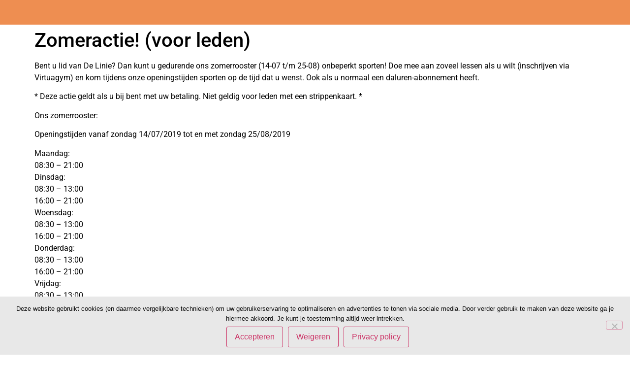

--- FILE ---
content_type: text/html; charset=UTF-8
request_url: https://fysioentrainingdelinie.nl/archieven/zomeractie-voor-leden
body_size: 10391
content:
<!doctype html>
<html lang="nl-NL">
<head>
	<meta charset="UTF-8">
	<meta name="viewport" content="width=device-width, initial-scale=1">
	<link rel="profile" href="https://gmpg.org/xfn/11">
	<meta name='robots' content='index, follow, max-image-preview:large, max-snippet:-1, max-video-preview:-1' />

	<!-- This site is optimized with the Yoast SEO plugin v26.7 - https://yoast.com/wordpress/plugins/seo/ -->
	<title>Zomeractie! (voor leden) &#187; Fysiotherapie en Trainingscentrum De Linie, Den Helder</title>
	<meta name="description" content="Bij Fysiotherapie en Trainingscentrum De Linie in Den Helder kunt u snel terecht voor vakkundig en verantwoord advies en behandelingen op het gebied van fysiotherapie, bewegen en gezondheid. De Linie is hét centrum voor gezond bewegen, stabiliteit, kracht en verantwoord sporten in regio!" />
	<link rel="canonical" href="https://www.fysioentrainingdelinie.nl/archieven/zomeractie-voor-leden" />
	<meta property="og:locale" content="nl_NL" />
	<meta property="og:type" content="article" />
	<meta property="og:title" content="Zomeractie! (voor leden) &#187; Fysiotherapie en Trainingscentrum De Linie, Den Helder" />
	<meta property="og:description" content="Bij Fysiotherapie en Trainingscentrum De Linie in Den Helder kunt u snel terecht voor vakkundig en verantwoord advies en behandelingen op het gebied van fysiotherapie, bewegen en gezondheid. De Linie is hét centrum voor gezond bewegen, stabiliteit, kracht en verantwoord sporten in regio!" />
	<meta property="og:url" content="https://www.fysioentrainingdelinie.nl/archieven/zomeractie-voor-leden" />
	<meta property="og:site_name" content="Fysiotherapie en Trainingscentrum De Linie, Den Helder" />
	<meta property="article:publisher" content="https://facebook.nl/deliniedenhelder" />
	<meta property="article:published_time" content="2019-06-25T10:04:12+00:00" />
	<meta property="article:modified_time" content="2019-07-01T14:35:46+00:00" />
	<meta property="og:image" content="https://www.fysioentrainingdelinie.nl/wp-content/uploads/2018/07/zomerroosteractie2.jpg" />
	<meta property="og:image:width" content="1000" />
	<meta property="og:image:height" content="692" />
	<meta property="og:image:type" content="image/jpeg" />
	<meta name="author" content="Fysiotherapie en Trainingscentrum De Linie" />
	<meta name="twitter:card" content="summary_large_image" />
	<meta name="twitter:label1" content="Geschreven door" />
	<meta name="twitter:data1" content="Fysiotherapie en Trainingscentrum De Linie" />
	<meta name="twitter:label2" content="Geschatte leestijd" />
	<meta name="twitter:data2" content="1 minuut" />
	<script type="application/ld+json" class="yoast-schema-graph">{"@context":"https://schema.org","@graph":[{"@type":"Article","@id":"https://www.fysioentrainingdelinie.nl/archieven/zomeractie-voor-leden#article","isPartOf":{"@id":"https://www.fysioentrainingdelinie.nl/archieven/zomeractie-voor-leden"},"author":{"name":"Fysiotherapie en Trainingscentrum De Linie","@id":"https://fysioentrainingdelinie.nl/#/schema/person/8c240441b3944cbceb87946ec1dd48a3"},"headline":"Zomeractie! (voor leden)","datePublished":"2019-06-25T10:04:12+00:00","dateModified":"2019-07-01T14:35:46+00:00","mainEntityOfPage":{"@id":"https://www.fysioentrainingdelinie.nl/archieven/zomeractie-voor-leden"},"wordCount":114,"publisher":{"@id":"https://fysioentrainingdelinie.nl/#organization"},"image":{"@id":"https://www.fysioentrainingdelinie.nl/archieven/zomeractie-voor-leden#primaryimage"},"thumbnailUrl":"https://fysioentrainingdelinie.nl/wp-content/uploads/2018/07/zomerroosteractie2.jpg","articleSection":["Nieuws"],"inLanguage":"nl-NL"},{"@type":"WebPage","@id":"https://www.fysioentrainingdelinie.nl/archieven/zomeractie-voor-leden","url":"https://www.fysioentrainingdelinie.nl/archieven/zomeractie-voor-leden","name":"Zomeractie! (voor leden) &#187; Fysiotherapie en Trainingscentrum De Linie, Den Helder","isPartOf":{"@id":"https://fysioentrainingdelinie.nl/#website"},"primaryImageOfPage":{"@id":"https://www.fysioentrainingdelinie.nl/archieven/zomeractie-voor-leden#primaryimage"},"image":{"@id":"https://www.fysioentrainingdelinie.nl/archieven/zomeractie-voor-leden#primaryimage"},"thumbnailUrl":"https://fysioentrainingdelinie.nl/wp-content/uploads/2018/07/zomerroosteractie2.jpg","datePublished":"2019-06-25T10:04:12+00:00","dateModified":"2019-07-01T14:35:46+00:00","description":"Bij Fysiotherapie en Trainingscentrum De Linie in Den Helder kunt u snel terecht voor vakkundig en verantwoord advies en behandelingen op het gebied van fysiotherapie, bewegen en gezondheid. De Linie is hét centrum voor gezond bewegen, stabiliteit, kracht en verantwoord sporten in regio!","breadcrumb":{"@id":"https://www.fysioentrainingdelinie.nl/archieven/zomeractie-voor-leden#breadcrumb"},"inLanguage":"nl-NL","potentialAction":[{"@type":"ReadAction","target":["https://www.fysioentrainingdelinie.nl/archieven/zomeractie-voor-leden"]}]},{"@type":"ImageObject","inLanguage":"nl-NL","@id":"https://www.fysioentrainingdelinie.nl/archieven/zomeractie-voor-leden#primaryimage","url":"https://fysioentrainingdelinie.nl/wp-content/uploads/2018/07/zomerroosteractie2.jpg","contentUrl":"https://fysioentrainingdelinie.nl/wp-content/uploads/2018/07/zomerroosteractie2.jpg","width":1000,"height":692},{"@type":"BreadcrumbList","@id":"https://www.fysioentrainingdelinie.nl/archieven/zomeractie-voor-leden#breadcrumb","itemListElement":[{"@type":"ListItem","position":1,"name":"Home","item":"https://fysioentrainingdelinie.nl/"},{"@type":"ListItem","position":2,"name":"Zomeractie! (voor leden)"}]},{"@type":"WebSite","@id":"https://fysioentrainingdelinie.nl/#website","url":"https://fysioentrainingdelinie.nl/","name":"Fysiotherapie en Trainingscentrum De Linie, Den Helder","description":"Verantwoord sporten","publisher":{"@id":"https://fysioentrainingdelinie.nl/#organization"},"potentialAction":[{"@type":"SearchAction","target":{"@type":"EntryPoint","urlTemplate":"https://fysioentrainingdelinie.nl/?s={search_term_string}"},"query-input":{"@type":"PropertyValueSpecification","valueRequired":true,"valueName":"search_term_string"}}],"inLanguage":"nl-NL"},{"@type":"Organization","@id":"https://fysioentrainingdelinie.nl/#organization","name":"Fysiotherapie en Trainingscentrum De Linie Den Helder","url":"https://fysioentrainingdelinie.nl/","logo":{"@type":"ImageObject","inLanguage":"nl-NL","@id":"https://fysioentrainingdelinie.nl/#/schema/logo/image/","url":"https://fysioentrainingdelinie.nl/wp-content/uploads/2018/09/delinie_bericht.jpg","contentUrl":"https://fysioentrainingdelinie.nl/wp-content/uploads/2018/09/delinie_bericht.jpg","width":770,"height":600,"caption":"Fysiotherapie en Trainingscentrum De Linie Den Helder"},"image":{"@id":"https://fysioentrainingdelinie.nl/#/schema/logo/image/"},"sameAs":["https://facebook.nl/deliniedenhelder","https://instagram.com/deliniedenhelder"]},{"@type":"Person","@id":"https://fysioentrainingdelinie.nl/#/schema/person/8c240441b3944cbceb87946ec1dd48a3","name":"Fysiotherapie en Trainingscentrum De Linie","image":{"@type":"ImageObject","inLanguage":"nl-NL","@id":"https://fysioentrainingdelinie.nl/#/schema/person/image/","url":"https://secure.gravatar.com/avatar/fffb978d5cb7484a1c0723e084787ab94b3059c02861886e11caf6d69d93710d?s=96&d=mm&r=g","contentUrl":"https://secure.gravatar.com/avatar/fffb978d5cb7484a1c0723e084787ab94b3059c02861886e11caf6d69d93710d?s=96&d=mm&r=g","caption":"Fysiotherapie en Trainingscentrum De Linie"}}]}</script>
	<!-- / Yoast SEO plugin. -->


<link rel="alternate" type="application/rss+xml" title="Fysiotherapie en Trainingscentrum De Linie, Den Helder &raquo; feed" href="https://fysioentrainingdelinie.nl/feed" />
<link rel="alternate" type="application/rss+xml" title="Fysiotherapie en Trainingscentrum De Linie, Den Helder &raquo; reacties feed" href="https://fysioentrainingdelinie.nl/comments/feed" />
<link rel="alternate" title="oEmbed (JSON)" type="application/json+oembed" href="https://fysioentrainingdelinie.nl/wp-json/oembed/1.0/embed?url=https%3A%2F%2Ffysioentrainingdelinie.nl%2Farchieven%2Fzomeractie-voor-leden" />
<link rel="alternate" title="oEmbed (XML)" type="text/xml+oembed" href="https://fysioentrainingdelinie.nl/wp-json/oembed/1.0/embed?url=https%3A%2F%2Ffysioentrainingdelinie.nl%2Farchieven%2Fzomeractie-voor-leden&#038;format=xml" />
<style id='wp-img-auto-sizes-contain-inline-css'>
img:is([sizes=auto i],[sizes^="auto," i]){contain-intrinsic-size:3000px 1500px}
/*# sourceURL=wp-img-auto-sizes-contain-inline-css */
</style>
<style id='wp-emoji-styles-inline-css'>

	img.wp-smiley, img.emoji {
		display: inline !important;
		border: none !important;
		box-shadow: none !important;
		height: 1em !important;
		width: 1em !important;
		margin: 0 0.07em !important;
		vertical-align: -0.1em !important;
		background: none !important;
		padding: 0 !important;
	}
/*# sourceURL=wp-emoji-styles-inline-css */
</style>
<link rel='stylesheet' id='wp-block-library-css' href='https://fysioentrainingdelinie.nl/wp-includes/css/dist/block-library/style.min.css?ver=6.9' media='all' />
<style id='global-styles-inline-css'>
:root{--wp--preset--aspect-ratio--square: 1;--wp--preset--aspect-ratio--4-3: 4/3;--wp--preset--aspect-ratio--3-4: 3/4;--wp--preset--aspect-ratio--3-2: 3/2;--wp--preset--aspect-ratio--2-3: 2/3;--wp--preset--aspect-ratio--16-9: 16/9;--wp--preset--aspect-ratio--9-16: 9/16;--wp--preset--color--black: #000000;--wp--preset--color--cyan-bluish-gray: #abb8c3;--wp--preset--color--white: #ffffff;--wp--preset--color--pale-pink: #f78da7;--wp--preset--color--vivid-red: #cf2e2e;--wp--preset--color--luminous-vivid-orange: #ff6900;--wp--preset--color--luminous-vivid-amber: #fcb900;--wp--preset--color--light-green-cyan: #7bdcb5;--wp--preset--color--vivid-green-cyan: #00d084;--wp--preset--color--pale-cyan-blue: #8ed1fc;--wp--preset--color--vivid-cyan-blue: #0693e3;--wp--preset--color--vivid-purple: #9b51e0;--wp--preset--gradient--vivid-cyan-blue-to-vivid-purple: linear-gradient(135deg,rgb(6,147,227) 0%,rgb(155,81,224) 100%);--wp--preset--gradient--light-green-cyan-to-vivid-green-cyan: linear-gradient(135deg,rgb(122,220,180) 0%,rgb(0,208,130) 100%);--wp--preset--gradient--luminous-vivid-amber-to-luminous-vivid-orange: linear-gradient(135deg,rgb(252,185,0) 0%,rgb(255,105,0) 100%);--wp--preset--gradient--luminous-vivid-orange-to-vivid-red: linear-gradient(135deg,rgb(255,105,0) 0%,rgb(207,46,46) 100%);--wp--preset--gradient--very-light-gray-to-cyan-bluish-gray: linear-gradient(135deg,rgb(238,238,238) 0%,rgb(169,184,195) 100%);--wp--preset--gradient--cool-to-warm-spectrum: linear-gradient(135deg,rgb(74,234,220) 0%,rgb(151,120,209) 20%,rgb(207,42,186) 40%,rgb(238,44,130) 60%,rgb(251,105,98) 80%,rgb(254,248,76) 100%);--wp--preset--gradient--blush-light-purple: linear-gradient(135deg,rgb(255,206,236) 0%,rgb(152,150,240) 100%);--wp--preset--gradient--blush-bordeaux: linear-gradient(135deg,rgb(254,205,165) 0%,rgb(254,45,45) 50%,rgb(107,0,62) 100%);--wp--preset--gradient--luminous-dusk: linear-gradient(135deg,rgb(255,203,112) 0%,rgb(199,81,192) 50%,rgb(65,88,208) 100%);--wp--preset--gradient--pale-ocean: linear-gradient(135deg,rgb(255,245,203) 0%,rgb(182,227,212) 50%,rgb(51,167,181) 100%);--wp--preset--gradient--electric-grass: linear-gradient(135deg,rgb(202,248,128) 0%,rgb(113,206,126) 100%);--wp--preset--gradient--midnight: linear-gradient(135deg,rgb(2,3,129) 0%,rgb(40,116,252) 100%);--wp--preset--font-size--small: 13px;--wp--preset--font-size--medium: 20px;--wp--preset--font-size--large: 36px;--wp--preset--font-size--x-large: 42px;--wp--preset--spacing--20: 0.44rem;--wp--preset--spacing--30: 0.67rem;--wp--preset--spacing--40: 1rem;--wp--preset--spacing--50: 1.5rem;--wp--preset--spacing--60: 2.25rem;--wp--preset--spacing--70: 3.38rem;--wp--preset--spacing--80: 5.06rem;--wp--preset--shadow--natural: 6px 6px 9px rgba(0, 0, 0, 0.2);--wp--preset--shadow--deep: 12px 12px 50px rgba(0, 0, 0, 0.4);--wp--preset--shadow--sharp: 6px 6px 0px rgba(0, 0, 0, 0.2);--wp--preset--shadow--outlined: 6px 6px 0px -3px rgb(255, 255, 255), 6px 6px rgb(0, 0, 0);--wp--preset--shadow--crisp: 6px 6px 0px rgb(0, 0, 0);}:root { --wp--style--global--content-size: 800px;--wp--style--global--wide-size: 1200px; }:where(body) { margin: 0; }.wp-site-blocks > .alignleft { float: left; margin-right: 2em; }.wp-site-blocks > .alignright { float: right; margin-left: 2em; }.wp-site-blocks > .aligncenter { justify-content: center; margin-left: auto; margin-right: auto; }:where(.wp-site-blocks) > * { margin-block-start: 24px; margin-block-end: 0; }:where(.wp-site-blocks) > :first-child { margin-block-start: 0; }:where(.wp-site-blocks) > :last-child { margin-block-end: 0; }:root { --wp--style--block-gap: 24px; }:root :where(.is-layout-flow) > :first-child{margin-block-start: 0;}:root :where(.is-layout-flow) > :last-child{margin-block-end: 0;}:root :where(.is-layout-flow) > *{margin-block-start: 24px;margin-block-end: 0;}:root :where(.is-layout-constrained) > :first-child{margin-block-start: 0;}:root :where(.is-layout-constrained) > :last-child{margin-block-end: 0;}:root :where(.is-layout-constrained) > *{margin-block-start: 24px;margin-block-end: 0;}:root :where(.is-layout-flex){gap: 24px;}:root :where(.is-layout-grid){gap: 24px;}.is-layout-flow > .alignleft{float: left;margin-inline-start: 0;margin-inline-end: 2em;}.is-layout-flow > .alignright{float: right;margin-inline-start: 2em;margin-inline-end: 0;}.is-layout-flow > .aligncenter{margin-left: auto !important;margin-right: auto !important;}.is-layout-constrained > .alignleft{float: left;margin-inline-start: 0;margin-inline-end: 2em;}.is-layout-constrained > .alignright{float: right;margin-inline-start: 2em;margin-inline-end: 0;}.is-layout-constrained > .aligncenter{margin-left: auto !important;margin-right: auto !important;}.is-layout-constrained > :where(:not(.alignleft):not(.alignright):not(.alignfull)){max-width: var(--wp--style--global--content-size);margin-left: auto !important;margin-right: auto !important;}.is-layout-constrained > .alignwide{max-width: var(--wp--style--global--wide-size);}body .is-layout-flex{display: flex;}.is-layout-flex{flex-wrap: wrap;align-items: center;}.is-layout-flex > :is(*, div){margin: 0;}body .is-layout-grid{display: grid;}.is-layout-grid > :is(*, div){margin: 0;}body{padding-top: 0px;padding-right: 0px;padding-bottom: 0px;padding-left: 0px;}a:where(:not(.wp-element-button)){text-decoration: underline;}:root :where(.wp-element-button, .wp-block-button__link){background-color: #32373c;border-width: 0;color: #fff;font-family: inherit;font-size: inherit;font-style: inherit;font-weight: inherit;letter-spacing: inherit;line-height: inherit;padding-top: calc(0.667em + 2px);padding-right: calc(1.333em + 2px);padding-bottom: calc(0.667em + 2px);padding-left: calc(1.333em + 2px);text-decoration: none;text-transform: inherit;}.has-black-color{color: var(--wp--preset--color--black) !important;}.has-cyan-bluish-gray-color{color: var(--wp--preset--color--cyan-bluish-gray) !important;}.has-white-color{color: var(--wp--preset--color--white) !important;}.has-pale-pink-color{color: var(--wp--preset--color--pale-pink) !important;}.has-vivid-red-color{color: var(--wp--preset--color--vivid-red) !important;}.has-luminous-vivid-orange-color{color: var(--wp--preset--color--luminous-vivid-orange) !important;}.has-luminous-vivid-amber-color{color: var(--wp--preset--color--luminous-vivid-amber) !important;}.has-light-green-cyan-color{color: var(--wp--preset--color--light-green-cyan) !important;}.has-vivid-green-cyan-color{color: var(--wp--preset--color--vivid-green-cyan) !important;}.has-pale-cyan-blue-color{color: var(--wp--preset--color--pale-cyan-blue) !important;}.has-vivid-cyan-blue-color{color: var(--wp--preset--color--vivid-cyan-blue) !important;}.has-vivid-purple-color{color: var(--wp--preset--color--vivid-purple) !important;}.has-black-background-color{background-color: var(--wp--preset--color--black) !important;}.has-cyan-bluish-gray-background-color{background-color: var(--wp--preset--color--cyan-bluish-gray) !important;}.has-white-background-color{background-color: var(--wp--preset--color--white) !important;}.has-pale-pink-background-color{background-color: var(--wp--preset--color--pale-pink) !important;}.has-vivid-red-background-color{background-color: var(--wp--preset--color--vivid-red) !important;}.has-luminous-vivid-orange-background-color{background-color: var(--wp--preset--color--luminous-vivid-orange) !important;}.has-luminous-vivid-amber-background-color{background-color: var(--wp--preset--color--luminous-vivid-amber) !important;}.has-light-green-cyan-background-color{background-color: var(--wp--preset--color--light-green-cyan) !important;}.has-vivid-green-cyan-background-color{background-color: var(--wp--preset--color--vivid-green-cyan) !important;}.has-pale-cyan-blue-background-color{background-color: var(--wp--preset--color--pale-cyan-blue) !important;}.has-vivid-cyan-blue-background-color{background-color: var(--wp--preset--color--vivid-cyan-blue) !important;}.has-vivid-purple-background-color{background-color: var(--wp--preset--color--vivid-purple) !important;}.has-black-border-color{border-color: var(--wp--preset--color--black) !important;}.has-cyan-bluish-gray-border-color{border-color: var(--wp--preset--color--cyan-bluish-gray) !important;}.has-white-border-color{border-color: var(--wp--preset--color--white) !important;}.has-pale-pink-border-color{border-color: var(--wp--preset--color--pale-pink) !important;}.has-vivid-red-border-color{border-color: var(--wp--preset--color--vivid-red) !important;}.has-luminous-vivid-orange-border-color{border-color: var(--wp--preset--color--luminous-vivid-orange) !important;}.has-luminous-vivid-amber-border-color{border-color: var(--wp--preset--color--luminous-vivid-amber) !important;}.has-light-green-cyan-border-color{border-color: var(--wp--preset--color--light-green-cyan) !important;}.has-vivid-green-cyan-border-color{border-color: var(--wp--preset--color--vivid-green-cyan) !important;}.has-pale-cyan-blue-border-color{border-color: var(--wp--preset--color--pale-cyan-blue) !important;}.has-vivid-cyan-blue-border-color{border-color: var(--wp--preset--color--vivid-cyan-blue) !important;}.has-vivid-purple-border-color{border-color: var(--wp--preset--color--vivid-purple) !important;}.has-vivid-cyan-blue-to-vivid-purple-gradient-background{background: var(--wp--preset--gradient--vivid-cyan-blue-to-vivid-purple) !important;}.has-light-green-cyan-to-vivid-green-cyan-gradient-background{background: var(--wp--preset--gradient--light-green-cyan-to-vivid-green-cyan) !important;}.has-luminous-vivid-amber-to-luminous-vivid-orange-gradient-background{background: var(--wp--preset--gradient--luminous-vivid-amber-to-luminous-vivid-orange) !important;}.has-luminous-vivid-orange-to-vivid-red-gradient-background{background: var(--wp--preset--gradient--luminous-vivid-orange-to-vivid-red) !important;}.has-very-light-gray-to-cyan-bluish-gray-gradient-background{background: var(--wp--preset--gradient--very-light-gray-to-cyan-bluish-gray) !important;}.has-cool-to-warm-spectrum-gradient-background{background: var(--wp--preset--gradient--cool-to-warm-spectrum) !important;}.has-blush-light-purple-gradient-background{background: var(--wp--preset--gradient--blush-light-purple) !important;}.has-blush-bordeaux-gradient-background{background: var(--wp--preset--gradient--blush-bordeaux) !important;}.has-luminous-dusk-gradient-background{background: var(--wp--preset--gradient--luminous-dusk) !important;}.has-pale-ocean-gradient-background{background: var(--wp--preset--gradient--pale-ocean) !important;}.has-electric-grass-gradient-background{background: var(--wp--preset--gradient--electric-grass) !important;}.has-midnight-gradient-background{background: var(--wp--preset--gradient--midnight) !important;}.has-small-font-size{font-size: var(--wp--preset--font-size--small) !important;}.has-medium-font-size{font-size: var(--wp--preset--font-size--medium) !important;}.has-large-font-size{font-size: var(--wp--preset--font-size--large) !important;}.has-x-large-font-size{font-size: var(--wp--preset--font-size--x-large) !important;}
:root :where(.wp-block-pullquote){font-size: 1.5em;line-height: 1.6;}
/*# sourceURL=global-styles-inline-css */
</style>
<link rel='stylesheet' id='cookie-notice-front-css' href='https://fysioentrainingdelinie.nl/wp-content/plugins/cookie-notice/css/front.min.css?ver=2.5.11' media='all' />
<link rel='stylesheet' id='hello-elementor-css' href='https://fysioentrainingdelinie.nl/wp-content/themes/hello-elementor/assets/css/reset.css?ver=3.4.5' media='all' />
<link rel='stylesheet' id='hello-elementor-theme-style-css' href='https://fysioentrainingdelinie.nl/wp-content/themes/hello-elementor/assets/css/theme.css?ver=3.4.5' media='all' />
<link rel='stylesheet' id='hello-elementor-header-footer-css' href='https://fysioentrainingdelinie.nl/wp-content/themes/hello-elementor/assets/css/header-footer.css?ver=3.4.5' media='all' />
<link rel='stylesheet' id='elementor-frontend-css' href='https://fysioentrainingdelinie.nl/wp-content/plugins/elementor/assets/css/frontend.min.css?ver=3.34.1' media='all' />
<link rel='stylesheet' id='widget-spacer-css' href='https://fysioentrainingdelinie.nl/wp-content/plugins/elementor/assets/css/widget-spacer.min.css?ver=3.34.1' media='all' />
<link rel='stylesheet' id='e-sticky-css' href='https://fysioentrainingdelinie.nl/wp-content/plugins/elementor-pro/assets/css/modules/sticky.min.css?ver=3.34.0' media='all' />
<link rel='stylesheet' id='widget-heading-css' href='https://fysioentrainingdelinie.nl/wp-content/plugins/elementor/assets/css/widget-heading.min.css?ver=3.34.1' media='all' />
<link rel='stylesheet' id='elementor-icons-css' href='https://fysioentrainingdelinie.nl/wp-content/plugins/elementor/assets/lib/eicons/css/elementor-icons.min.css?ver=5.45.0' media='all' />
<link rel='stylesheet' id='elementor-post-2284-css' href='https://fysioentrainingdelinie.nl/wp-content/uploads/elementor/css/post-2284.css?ver=1768700121' media='all' />
<link rel='stylesheet' id='font-awesome-5-all-css' href='https://fysioentrainingdelinie.nl/wp-content/plugins/elementor/assets/lib/font-awesome/css/all.min.css?ver=3.34.1' media='all' />
<link rel='stylesheet' id='font-awesome-4-shim-css' href='https://fysioentrainingdelinie.nl/wp-content/plugins/elementor/assets/lib/font-awesome/css/v4-shims.min.css?ver=3.34.1' media='all' />
<link rel='stylesheet' id='elementor-post-45674-css' href='https://fysioentrainingdelinie.nl/wp-content/uploads/elementor/css/post-45674.css?ver=1768700121' media='all' />
<link rel='stylesheet' id='elementor-post-45690-css' href='https://fysioentrainingdelinie.nl/wp-content/uploads/elementor/css/post-45690.css?ver=1768700121' media='all' />
<link rel='stylesheet' id='elementor-gf-local-roboto-css' href='https://fysioentrainingdelinie.nl/wp-content/uploads/elementor/google-fonts/css/roboto.css?ver=1742224417' media='all' />
<link rel='stylesheet' id='elementor-gf-local-robotoslab-css' href='https://fysioentrainingdelinie.nl/wp-content/uploads/elementor/google-fonts/css/robotoslab.css?ver=1742224419' media='all' />
<link rel='stylesheet' id='elementor-icons-shared-0-css' href='https://fysioentrainingdelinie.nl/wp-content/plugins/elementor/assets/lib/font-awesome/css/fontawesome.min.css?ver=5.15.3' media='all' />
<link rel='stylesheet' id='elementor-icons-fa-solid-css' href='https://fysioentrainingdelinie.nl/wp-content/plugins/elementor/assets/lib/font-awesome/css/solid.min.css?ver=5.15.3' media='all' />
<script id="cookie-notice-front-js-before">
var cnArgs = {"ajaxUrl":"https:\/\/fysioentrainingdelinie.nl\/wp-admin\/admin-ajax.php","nonce":"1d1356a57f","hideEffect":"fade","position":"bottom","onScroll":false,"onScrollOffset":100,"onClick":false,"cookieName":"cookie_notice_accepted","cookieTime":2592000,"cookieTimeRejected":2592000,"globalCookie":false,"redirection":false,"cache":false,"revokeCookies":false,"revokeCookiesOpt":"automatic"};

//# sourceURL=cookie-notice-front-js-before
</script>
<script src="https://fysioentrainingdelinie.nl/wp-content/plugins/cookie-notice/js/front.min.js?ver=2.5.11" id="cookie-notice-front-js"></script>
<script src="https://fysioentrainingdelinie.nl/wp-includes/js/jquery/jquery.min.js?ver=3.7.1" id="jquery-core-js"></script>
<script src="https://fysioentrainingdelinie.nl/wp-includes/js/jquery/jquery-migrate.min.js?ver=3.4.1" id="jquery-migrate-js"></script>
<script src="https://fysioentrainingdelinie.nl/wp-content/plugins/elementor/assets/lib/font-awesome/js/v4-shims.min.js?ver=3.34.1" id="font-awesome-4-shim-js"></script>
<link rel="https://api.w.org/" href="https://fysioentrainingdelinie.nl/wp-json/" /><link rel="alternate" title="JSON" type="application/json" href="https://fysioentrainingdelinie.nl/wp-json/wp/v2/posts/1342" /><link rel="EditURI" type="application/rsd+xml" title="RSD" href="https://fysioentrainingdelinie.nl/xmlrpc.php?rsd" />
<meta name="generator" content="WordPress 6.9" />
<link rel='shortlink' href='https://fysioentrainingdelinie.nl/?p=1342' />
<meta name="ti-site-data" content="eyJyIjoiMTowITc6MCEzMDowIiwibyI6Imh0dHBzOlwvXC9meXNpb2VudHJhaW5pbmdkZWxpbmllLm5sXC93cC1hZG1pblwvYWRtaW4tYWpheC5waHA/YWN0aW9uPXRpX29ubGluZV91c2Vyc19nb29nbGUmYW1wO3A9JTJGYXJjaGlldmVuJTJGem9tZXJhY3RpZS12b29yLWxlZGVuJmFtcDtfd3Bub25jZT05OTMyNjI0NjEzIn0=" /><meta name="generator" content="Elementor 3.34.1; features: additional_custom_breakpoints; settings: css_print_method-external, google_font-enabled, font_display-auto">
<!-- Global site tag (gtag.js) - Google Analytics -->
<script async src="https://www.googletagmanager.com/gtag/js?id=UA-124658159-1"></script>
<script>
  window.dataLayer = window.dataLayer || [];
  function gtag(){dataLayer.push(arguments);}
  gtag('js', new Date());

  gtag('config', 'UA-124658159-1');
</script>
			<style>
				.e-con.e-parent:nth-of-type(n+4):not(.e-lazyloaded):not(.e-no-lazyload),
				.e-con.e-parent:nth-of-type(n+4):not(.e-lazyloaded):not(.e-no-lazyload) * {
					background-image: none !important;
				}
				@media screen and (max-height: 1024px) {
					.e-con.e-parent:nth-of-type(n+3):not(.e-lazyloaded):not(.e-no-lazyload),
					.e-con.e-parent:nth-of-type(n+3):not(.e-lazyloaded):not(.e-no-lazyload) * {
						background-image: none !important;
					}
				}
				@media screen and (max-height: 640px) {
					.e-con.e-parent:nth-of-type(n+2):not(.e-lazyloaded):not(.e-no-lazyload),
					.e-con.e-parent:nth-of-type(n+2):not(.e-lazyloaded):not(.e-no-lazyload) * {
						background-image: none !important;
					}
				}
			</style>
			<link rel="icon" href="https://fysioentrainingdelinie.nl/wp-content/uploads/2017/11/cropped-logo-32x32.png" sizes="32x32" />
<link rel="icon" href="https://fysioentrainingdelinie.nl/wp-content/uploads/2017/11/cropped-logo-192x192.png" sizes="192x192" />
<link rel="apple-touch-icon" href="https://fysioentrainingdelinie.nl/wp-content/uploads/2017/11/cropped-logo-180x180.png" />
<meta name="msapplication-TileImage" content="https://fysioentrainingdelinie.nl/wp-content/uploads/2017/11/cropped-logo-270x270.png" />
</head>
<body class="wp-singular post-template-default single single-post postid-1342 single-format-standard wp-embed-responsive wp-theme-hello-elementor cookies-not-set hello-elementor-default elementor-default elementor-kit-2284">


<a class="skip-link screen-reader-text" href="#content">Ga naar de inhoud</a>

		<header data-elementor-type="header" data-elementor-id="45674" class="elementor elementor-45674 elementor-location-header" data-elementor-post-type="elementor_library">
					<section class="elementor-section elementor-top-section elementor-element elementor-element-456cd0e elementor-section-full_width elementor-section-height-default elementor-section-height-default" data-id="456cd0e" data-element_type="section" data-settings="{&quot;background_background&quot;:&quot;classic&quot;,&quot;sticky&quot;:&quot;top&quot;,&quot;sticky_on&quot;:[&quot;desktop&quot;,&quot;tablet&quot;,&quot;mobile&quot;],&quot;sticky_offset&quot;:0,&quot;sticky_effects_offset&quot;:0,&quot;sticky_anchor_link_offset&quot;:0}">
						<div class="elementor-container elementor-column-gap-default">
					<div class="elementor-column elementor-col-50 elementor-top-column elementor-element elementor-element-6ab1247" data-id="6ab1247" data-element_type="column">
			<div class="elementor-widget-wrap">
							</div>
		</div>
				<div class="elementor-column elementor-col-50 elementor-top-column elementor-element elementor-element-f55c6a5" data-id="f55c6a5" data-element_type="column">
			<div class="elementor-widget-wrap elementor-element-populated">
						<div class="elementor-element elementor-element-30855fb elementor-widget elementor-widget-spacer" data-id="30855fb" data-element_type="widget" data-widget_type="spacer.default">
				<div class="elementor-widget-container">
							<div class="elementor-spacer">
			<div class="elementor-spacer-inner"></div>
		</div>
						</div>
				</div>
					</div>
		</div>
					</div>
		</section>
				</header>
		
<main id="content" class="site-main post-1342 post type-post status-publish format-standard has-post-thumbnail hentry category-nieuws">

			<div class="page-header">
			<h1 class="entry-title">Zomeractie! (voor leden)</h1>		</div>
	
	<div class="page-content">
		
<p>Bent u lid van De Linie? Dan kunt u gedurende ons zomerrooster (14-07 t/m 25-08) onbeperkt sporten! Doe mee aan zoveel lessen als u wilt (inschrijven via Virtuagym) en kom tijdens onze openingstijden sporten op de tijd dat u wenst. Ook als u normaal een daluren-abonnement heeft. </p>



<p>* Deze actie geldt als u bij bent met uw betaling. Niet geldig voor leden met een strippenkaart. *</p>



<p>Ons zomerrooster:</p>



<p>Openingstijden vanaf zondag 14/07/2019 tot en met zondag 25/08/2019</p>



<p>Maandag:<br>08:30 – 21:00<br>Dinsdag:&nbsp;<br>08:30 – 13:00&nbsp;<br>16:00 – 21:00<br>Woensdag:<br>08:30 – 13:00<br>16:00 – 21:00<br>Donderdag:&nbsp;<br>08:30 – 13:00<br>16:00 – 21:00<br>Vrijdag:&nbsp;<br>08:30 – 13:00<br>16:00 – 21:00<br>Zaterdag:&nbsp;<br>09:30 – 12:00<br>Zondag: Gesloten</p>



<p>Kortom: op dinsdag, woensdag, donderdag en vrijdag zijn wij tussen de middag (13:00-16:00) gesloten. Ook zijn wij gedurende deze periode gesloten op de zondag.</p>

		
			</div>

	
</main>

			<footer data-elementor-type="footer" data-elementor-id="45690" class="elementor elementor-45690 elementor-location-footer" data-elementor-post-type="elementor_library">
					<section class="elementor-section elementor-top-section elementor-element elementor-element-429934b elementor-section-boxed elementor-section-height-default elementor-section-height-default" data-id="429934b" data-element_type="section" data-settings="{&quot;background_background&quot;:&quot;classic&quot;}">
						<div class="elementor-container elementor-column-gap-default">
					<div class="elementor-column elementor-col-50 elementor-top-column elementor-element elementor-element-d253f64" data-id="d253f64" data-element_type="column">
			<div class="elementor-widget-wrap elementor-element-populated">
						<div class="elementor-element elementor-element-fd5577f elementor-widget elementor-widget-heading" data-id="fd5577f" data-element_type="widget" data-widget_type="heading.default">
				<div class="elementor-widget-container">
					<h2 class="elementor-heading-title elementor-size-default">Contact</h2>				</div>
				</div>
				<div class="elementor-element elementor-element-60013dd elementor-widget elementor-widget-text-editor" data-id="60013dd" data-element_type="widget" data-widget_type="text-editor.default">
				<div class="elementor-widget-container">
									<p><strong>Leefstijlcentrum en Fysiotherapie Stadshart</strong></p><p>Sportlaan 32<br />1782 ND Den Helder<br />0223-623742<br />info@fysiotherapie-stadshart.nl</p>								</div>
				</div>
					</div>
		</div>
				<div class="elementor-column elementor-col-50 elementor-top-column elementor-element elementor-element-c82ca88" data-id="c82ca88" data-element_type="column">
			<div class="elementor-widget-wrap elementor-element-populated">
						<div class="elementor-element elementor-element-96f2d78 elementor-widget elementor-widget-heading" data-id="96f2d78" data-element_type="widget" data-widget_type="heading.default">
				<div class="elementor-widget-container">
					<h2 class="elementor-heading-title elementor-size-default">Behandeling nodig?</h2>				</div>
				</div>
				<div class="elementor-element elementor-element-cd2b2ca elementor-widget elementor-widget-text-editor" data-id="cd2b2ca" data-element_type="widget" data-widget_type="text-editor.default">
				<div class="elementor-widget-container">
									<p>Wij helpen u graag bij uw herstel.</p>								</div>
				</div>
				<div class="elementor-element elementor-element-411ddaf elementor-align-justify elementor-mobile-align-justify elementor-widget elementor-widget-button" data-id="411ddaf" data-element_type="widget" data-widget_type="button.default">
				<div class="elementor-widget-container">
									<div class="elementor-button-wrapper">
					<a class="elementor-button elementor-button-link elementor-size-md" href="tel:+31223623742">
						<span class="elementor-button-content-wrapper">
						<span class="elementor-button-icon">
				<i aria-hidden="true" class="fas fa-phone"></i>			</span>
									<span class="elementor-button-text">Maak een afspraak</span>
					</span>
					</a>
				</div>
								</div>
				</div>
					</div>
		</div>
					</div>
		</section>
				</footer>
		
<script type="speculationrules">
{"prefetch":[{"source":"document","where":{"and":[{"href_matches":"/*"},{"not":{"href_matches":["/wp-*.php","/wp-admin/*","/wp-content/uploads/*","/wp-content/*","/wp-content/plugins/*","/wp-content/themes/hello-elementor/*","/*\\?(.+)"]}},{"not":{"selector_matches":"a[rel~=\"nofollow\"]"}},{"not":{"selector_matches":".no-prefetch, .no-prefetch a"}}]},"eagerness":"conservative"}]}
</script>
			<script>
				const lazyloadRunObserver = () => {
					const lazyloadBackgrounds = document.querySelectorAll( `.e-con.e-parent:not(.e-lazyloaded)` );
					const lazyloadBackgroundObserver = new IntersectionObserver( ( entries ) => {
						entries.forEach( ( entry ) => {
							if ( entry.isIntersecting ) {
								let lazyloadBackground = entry.target;
								if( lazyloadBackground ) {
									lazyloadBackground.classList.add( 'e-lazyloaded' );
								}
								lazyloadBackgroundObserver.unobserve( entry.target );
							}
						});
					}, { rootMargin: '200px 0px 200px 0px' } );
					lazyloadBackgrounds.forEach( ( lazyloadBackground ) => {
						lazyloadBackgroundObserver.observe( lazyloadBackground );
					} );
				};
				const events = [
					'DOMContentLoaded',
					'elementor/lazyload/observe',
				];
				events.forEach( ( event ) => {
					document.addEventListener( event, lazyloadRunObserver );
				} );
			</script>
			<script src="https://fysioentrainingdelinie.nl/wp-content/plugins/elementor/assets/js/webpack.runtime.min.js?ver=3.34.1" id="elementor-webpack-runtime-js"></script>
<script src="https://fysioentrainingdelinie.nl/wp-content/plugins/elementor/assets/js/frontend-modules.min.js?ver=3.34.1" id="elementor-frontend-modules-js"></script>
<script src="https://fysioentrainingdelinie.nl/wp-includes/js/jquery/ui/core.min.js?ver=1.13.3" id="jquery-ui-core-js"></script>
<script id="elementor-frontend-js-before">
var elementorFrontendConfig = {"environmentMode":{"edit":false,"wpPreview":false,"isScriptDebug":false},"i18n":{"shareOnFacebook":"Deel via Facebook","shareOnTwitter":"Deel via Twitter","pinIt":"Pin dit","download":"Downloaden","downloadImage":"Download afbeelding","fullscreen":"Volledig scherm","zoom":"Zoom","share":"Delen","playVideo":"Video afspelen","previous":"Vorige","next":"Volgende","close":"Sluiten","a11yCarouselPrevSlideMessage":"Vorige slide","a11yCarouselNextSlideMessage":"Volgende slide","a11yCarouselFirstSlideMessage":"Ga naar de eerste slide","a11yCarouselLastSlideMessage":"Ga naar de laatste slide","a11yCarouselPaginationBulletMessage":"Ga naar slide"},"is_rtl":false,"breakpoints":{"xs":0,"sm":480,"md":768,"lg":1025,"xl":1440,"xxl":1600},"responsive":{"breakpoints":{"mobile":{"label":"Mobiel portret","value":767,"default_value":767,"direction":"max","is_enabled":true},"mobile_extra":{"label":"Mobiel landschap","value":880,"default_value":880,"direction":"max","is_enabled":false},"tablet":{"label":"Tablet portret","value":1024,"default_value":1024,"direction":"max","is_enabled":true},"tablet_extra":{"label":"Tablet landschap","value":1200,"default_value":1200,"direction":"max","is_enabled":false},"laptop":{"label":"Laptop","value":1366,"default_value":1366,"direction":"max","is_enabled":false},"widescreen":{"label":"Breedbeeld","value":2400,"default_value":2400,"direction":"min","is_enabled":false}},
"hasCustomBreakpoints":false},"version":"3.34.1","is_static":false,"experimentalFeatures":{"additional_custom_breakpoints":true,"theme_builder_v2":true,"home_screen":true,"global_classes_should_enforce_capabilities":true,"e_variables":true,"cloud-library":true,"e_opt_in_v4_page":true,"e_interactions":true,"import-export-customization":true,"e_pro_variables":true},"urls":{"assets":"https:\/\/fysioentrainingdelinie.nl\/wp-content\/plugins\/elementor\/assets\/","ajaxurl":"https:\/\/fysioentrainingdelinie.nl\/wp-admin\/admin-ajax.php","uploadUrl":"https:\/\/fysioentrainingdelinie.nl\/wp-content\/uploads"},"nonces":{"floatingButtonsClickTracking":"02ff6a2ba8"},"swiperClass":"swiper","settings":{"page":[],"editorPreferences":[]},"kit":{"active_breakpoints":["viewport_mobile","viewport_tablet"],"global_image_lightbox":"yes","lightbox_enable_counter":"yes","lightbox_enable_fullscreen":"yes","lightbox_enable_zoom":"yes","lightbox_enable_share":"yes","lightbox_title_src":"title","lightbox_description_src":"description"},"post":{"id":1342,"title":"Zomeractie%21%20%28voor%20leden%29%20%C2%BB%20Fysiotherapie%20en%20Trainingscentrum%20De%20Linie%2C%20Den%20Helder","excerpt":"","featuredImage":"https:\/\/fysioentrainingdelinie.nl\/wp-content\/uploads\/2018\/07\/zomerroosteractie2.jpg"}};
//# sourceURL=elementor-frontend-js-before
</script>
<script src="https://fysioentrainingdelinie.nl/wp-content/plugins/elementor/assets/js/frontend.min.js?ver=3.34.1" id="elementor-frontend-js"></script>
<script src="https://fysioentrainingdelinie.nl/wp-content/plugins/elementor-pro/assets/lib/sticky/jquery.sticky.min.js?ver=3.34.0" id="e-sticky-js"></script>
<script src="https://fysioentrainingdelinie.nl/wp-content/plugins/elementor-pro/assets/js/webpack-pro.runtime.min.js?ver=3.34.0" id="elementor-pro-webpack-runtime-js"></script>
<script src="https://fysioentrainingdelinie.nl/wp-includes/js/dist/hooks.min.js?ver=dd5603f07f9220ed27f1" id="wp-hooks-js"></script>
<script src="https://fysioentrainingdelinie.nl/wp-includes/js/dist/i18n.min.js?ver=c26c3dc7bed366793375" id="wp-i18n-js"></script>
<script id="wp-i18n-js-after">
wp.i18n.setLocaleData( { 'text direction\u0004ltr': [ 'ltr' ] } );
//# sourceURL=wp-i18n-js-after
</script>
<script id="elementor-pro-frontend-js-before">
var ElementorProFrontendConfig = {"ajaxurl":"https:\/\/fysioentrainingdelinie.nl\/wp-admin\/admin-ajax.php","nonce":"1e2259d77c","urls":{"assets":"https:\/\/fysioentrainingdelinie.nl\/wp-content\/plugins\/elementor-pro\/assets\/","rest":"https:\/\/fysioentrainingdelinie.nl\/wp-json\/"},"settings":{"lazy_load_background_images":true},"popup":{"hasPopUps":false},"shareButtonsNetworks":{"facebook":{"title":"Facebook","has_counter":true},"twitter":{"title":"Twitter"},"linkedin":{"title":"LinkedIn","has_counter":true},"pinterest":{"title":"Pinterest","has_counter":true},"reddit":{"title":"Reddit","has_counter":true},"vk":{"title":"VK","has_counter":true},"odnoklassniki":{"title":"OK","has_counter":true},"tumblr":{"title":"Tumblr"},"digg":{"title":"Digg"},"skype":{"title":"Skype"},"stumbleupon":{"title":"StumbleUpon","has_counter":true},"mix":{"title":"Mix"},"telegram":{"title":"Telegram"},"pocket":{"title":"Pocket","has_counter":true},"xing":{"title":"XING","has_counter":true},"whatsapp":{"title":"WhatsApp"},"email":{"title":"Email"},"print":{"title":"Print"},"x-twitter":{"title":"X"},"threads":{"title":"Threads"}},
"facebook_sdk":{"lang":"nl_NL","app_id":""},"lottie":{"defaultAnimationUrl":"https:\/\/fysioentrainingdelinie.nl\/wp-content\/plugins\/elementor-pro\/modules\/lottie\/assets\/animations\/default.json"}};
//# sourceURL=elementor-pro-frontend-js-before
</script>
<script src="https://fysioentrainingdelinie.nl/wp-content/plugins/elementor-pro/assets/js/frontend.min.js?ver=3.34.0" id="elementor-pro-frontend-js"></script>
<script src="https://fysioentrainingdelinie.nl/wp-content/plugins/elementor-pro/assets/js/elements-handlers.min.js?ver=3.34.0" id="pro-elements-handlers-js"></script>
<script id="wp-emoji-settings" type="application/json">
{"baseUrl":"https://s.w.org/images/core/emoji/17.0.2/72x72/","ext":".png","svgUrl":"https://s.w.org/images/core/emoji/17.0.2/svg/","svgExt":".svg","source":{"concatemoji":"https://fysioentrainingdelinie.nl/wp-includes/js/wp-emoji-release.min.js?ver=6.9"}}
</script>
<script type="module">
/*! This file is auto-generated */
const a=JSON.parse(document.getElementById("wp-emoji-settings").textContent),o=(window._wpemojiSettings=a,"wpEmojiSettingsSupports"),s=["flag","emoji"];function i(e){try{var t={supportTests:e,timestamp:(new Date).valueOf()};sessionStorage.setItem(o,JSON.stringify(t))}catch(e){}}function c(e,t,n){e.clearRect(0,0,e.canvas.width,e.canvas.height),e.fillText(t,0,0);t=new Uint32Array(e.getImageData(0,0,e.canvas.width,e.canvas.height).data);e.clearRect(0,0,e.canvas.width,e.canvas.height),e.fillText(n,0,0);const a=new Uint32Array(e.getImageData(0,0,e.canvas.width,e.canvas.height).data);return t.every((e,t)=>e===a[t])}function p(e,t){e.clearRect(0,0,e.canvas.width,e.canvas.height),e.fillText(t,0,0);var n=e.getImageData(16,16,1,1);for(let e=0;e<n.data.length;e++)if(0!==n.data[e])return!1;return!0}function u(e,t,n,a){switch(t){case"flag":return n(e,"\ud83c\udff3\ufe0f\u200d\u26a7\ufe0f","\ud83c\udff3\ufe0f\u200b\u26a7\ufe0f")?!1:!n(e,"\ud83c\udde8\ud83c\uddf6","\ud83c\udde8\u200b\ud83c\uddf6")&&!n(e,"\ud83c\udff4\udb40\udc67\udb40\udc62\udb40\udc65\udb40\udc6e\udb40\udc67\udb40\udc7f","\ud83c\udff4\u200b\udb40\udc67\u200b\udb40\udc62\u200b\udb40\udc65\u200b\udb40\udc6e\u200b\udb40\udc67\u200b\udb40\udc7f");case"emoji":return!a(e,"\ud83e\u1fac8")}return!1}function f(e,t,n,a){let r;const o=(r="undefined"!=typeof WorkerGlobalScope&&self instanceof WorkerGlobalScope?new OffscreenCanvas(300,150):document.createElement("canvas")).getContext("2d",{willReadFrequently:!0}),s=(o.textBaseline="top",o.font="600 32px Arial",{});return e.forEach(e=>{s[e]=t(o,e,n,a)}),s}function r(e){var t=document.createElement("script");t.src=e,t.defer=!0,document.head.appendChild(t)}a.supports={everything:!0,everythingExceptFlag:!0},new Promise(t=>{let n=function(){try{var e=JSON.parse(sessionStorage.getItem(o));if("object"==typeof e&&"number"==typeof e.timestamp&&(new Date).valueOf()<e.timestamp+604800&&"object"==typeof e.supportTests)return e.supportTests}catch(e){}return null}();if(!n){if("undefined"!=typeof Worker&&"undefined"!=typeof OffscreenCanvas&&"undefined"!=typeof URL&&URL.createObjectURL&&"undefined"!=typeof Blob)try{var e="postMessage("+f.toString()+"("+[JSON.stringify(s),u.toString(),c.toString(),p.toString()].join(",")+"));",a=new Blob([e],{type:"text/javascript"});const r=new Worker(URL.createObjectURL(a),{name:"wpTestEmojiSupports"});return void(r.onmessage=e=>{i(n=e.data),r.terminate(),t(n)})}catch(e){}i(n=f(s,u,c,p))}t(n)}).then(e=>{for(const n in e)a.supports[n]=e[n],a.supports.everything=a.supports.everything&&a.supports[n],"flag"!==n&&(a.supports.everythingExceptFlag=a.supports.everythingExceptFlag&&a.supports[n]);var t;a.supports.everythingExceptFlag=a.supports.everythingExceptFlag&&!a.supports.flag,a.supports.everything||((t=a.source||{}).concatemoji?r(t.concatemoji):t.wpemoji&&t.twemoji&&(r(t.twemoji),r(t.wpemoji)))});
//# sourceURL=https://fysioentrainingdelinie.nl/wp-includes/js/wp-emoji-loader.min.js
</script>

		<!-- Cookie Notice plugin v2.5.11 by Hu-manity.co https://hu-manity.co/ -->
		<div id="cookie-notice" role="dialog" class="cookie-notice-hidden cookie-revoke-hidden cn-position-bottom" aria-label="Cookie Notice" style="background-color: rgba(232,232,232,1);"><div class="cookie-notice-container" style="color: #0a0a0a"><span id="cn-notice-text" class="cn-text-container">Deze website gebruikt cookies (en daarmee vergelijkbare technieken) om uw gebruikerservaring te optimaliseren en advertenties te tonen via sociale media. Door verder gebruik te maken van deze website ga je hiermee akkoord. Je kunt je toestemming altijd weer intrekken.</span><span id="cn-notice-buttons" class="cn-buttons-container"><button id="cn-accept-cookie" data-cookie-set="accept" class="cn-set-cookie cn-button cn-button-custom button" aria-label="Accepteren">Accepteren</button><button id="cn-refuse-cookie" data-cookie-set="refuse" class="cn-set-cookie cn-button cn-button-custom button" aria-label="Weigeren">Weigeren</button><button data-link-url="https://fysioentrainingdelinie.nl/privacyreglement-fysioentrainingdelinie-nl" data-link-target="_blank" id="cn-more-info" class="cn-more-info cn-button cn-button-custom button" aria-label="Privacy policy">Privacy policy</button></span><button type="button" id="cn-close-notice" data-cookie-set="accept" class="cn-close-icon" aria-label="Weigeren"></button></div>
			
		</div>
		<!-- / Cookie Notice plugin -->
</body>
</html>


--- FILE ---
content_type: text/css
request_url: https://fysioentrainingdelinie.nl/wp-content/uploads/elementor/css/post-2284.css?ver=1768700121
body_size: 246
content:
.elementor-kit-2284{--e-global-color-primary:#000000;--e-global-color-secondary:#54595F;--e-global-color-text:#000000;--e-global-color-accent:#61CE70;--e-global-color-5e3df48:#ff750c;--e-global-color-63a10fa:#ef6700;--e-global-color-067f931:#E6E6E6;--e-global-color-c52b993:#FFFFFF;--e-global-color-93a85f2:#000000;--e-global-color-47ef6fc:#D3D3D3;--e-global-typography-primary-font-family:"Roboto";--e-global-typography-primary-font-weight:600;--e-global-typography-secondary-font-family:"Roboto Slab";--e-global-typography-secondary-font-weight:400;--e-global-typography-text-font-family:"Roboto";--e-global-typography-text-font-weight:400;--e-global-typography-accent-font-family:"Roboto";--e-global-typography-accent-font-weight:500;color:#000000;}.elementor-kit-2284 e-page-transition{background-color:#FFBC7D;}.elementor-kit-2284 a{color:#000000;}.elementor-kit-2284 a:hover{color:#000000C2;}.elementor-kit-2284 h2{color:var( --e-global-color-93a85f2 );}.elementor-kit-2284 h3{color:var( --e-global-color-93a85f2 );}.elementor-kit-2284 h4{color:var( --e-global-color-93a85f2 );}.elementor-kit-2284 h5{color:var( --e-global-color-93a85f2 );}.elementor-kit-2284 h6{color:var( --e-global-color-93a85f2 );}.elementor-section.elementor-section-boxed > .elementor-container{max-width:1140px;}.e-con{--container-max-width:1140px;}{}h1.entry-title{display:var(--page-title-display);}@media(max-width:1024px){.elementor-section.elementor-section-boxed > .elementor-container{max-width:1024px;}.e-con{--container-max-width:1024px;}}@media(max-width:767px){.elementor-section.elementor-section-boxed > .elementor-container{max-width:767px;}.e-con{--container-max-width:767px;}}

--- FILE ---
content_type: text/css
request_url: https://fysioentrainingdelinie.nl/wp-content/uploads/elementor/css/post-45674.css?ver=1768700121
body_size: 178
content:
.elementor-45674 .elementor-element.elementor-element-456cd0e:not(.elementor-motion-effects-element-type-background), .elementor-45674 .elementor-element.elementor-element-456cd0e > .elementor-motion-effects-container > .elementor-motion-effects-layer{background-color:#EE8E51;}.elementor-45674 .elementor-element.elementor-element-456cd0e{transition:background 0.3s, border 0.3s, border-radius 0.3s, box-shadow 0.3s;margin-top:0px;margin-bottom:0px;padding:0% 0% 0% 0%;}.elementor-45674 .elementor-element.elementor-element-456cd0e > .elementor-background-overlay{transition:background 0.3s, border-radius 0.3s, opacity 0.3s;}.elementor-45674 .elementor-element.elementor-element-6ab1247 > .elementor-element-populated{border-style:none;text-align:center;}.elementor-45674 .elementor-element.elementor-element-30855fb{--spacer-size:30px;}.elementor-theme-builder-content-area{height:400px;}.elementor-location-header:before, .elementor-location-footer:before{content:"";display:table;clear:both;}@media(min-width:768px){.elementor-45674 .elementor-element.elementor-element-6ab1247{width:15%;}.elementor-45674 .elementor-element.elementor-element-f55c6a5{width:85%;}}

--- FILE ---
content_type: text/css
request_url: https://fysioentrainingdelinie.nl/wp-content/uploads/elementor/css/post-45690.css?ver=1768700121
body_size: 432
content:
.elementor-45690 .elementor-element.elementor-element-429934b:not(.elementor-motion-effects-element-type-background), .elementor-45690 .elementor-element.elementor-element-429934b > .elementor-motion-effects-container > .elementor-motion-effects-layer{background-color:var( --e-global-color-067f931 );}.elementor-45690 .elementor-element.elementor-element-429934b{transition:background 0.3s, border 0.3s, border-radius 0.3s, box-shadow 0.3s;}.elementor-45690 .elementor-element.elementor-element-429934b > .elementor-background-overlay{transition:background 0.3s, border-radius 0.3s, opacity 0.3s;}.elementor-45690 .elementor-element.elementor-element-d253f64 > .elementor-element-populated{margin:10px 10px 10px 10px;--e-column-margin-right:10px;--e-column-margin-left:10px;}.elementor-widget-heading .elementor-heading-title{font-family:var( --e-global-typography-primary-font-family ), Sans-serif;font-weight:var( --e-global-typography-primary-font-weight );color:var( --e-global-color-primary );}.elementor-widget-text-editor{font-family:var( --e-global-typography-text-font-family ), Sans-serif;font-weight:var( --e-global-typography-text-font-weight );color:var( --e-global-color-text );}.elementor-widget-text-editor.elementor-drop-cap-view-stacked .elementor-drop-cap{background-color:var( --e-global-color-primary );}.elementor-widget-text-editor.elementor-drop-cap-view-framed .elementor-drop-cap, .elementor-widget-text-editor.elementor-drop-cap-view-default .elementor-drop-cap{color:var( --e-global-color-primary );border-color:var( --e-global-color-primary );}.elementor-45690 .elementor-element.elementor-element-c82ca88 > .elementor-element-populated{margin:10px 10px 10px 10px;--e-column-margin-right:10px;--e-column-margin-left:10px;}.elementor-widget-button .elementor-button{background-color:var( --e-global-color-accent );font-family:var( --e-global-typography-accent-font-family ), Sans-serif;font-weight:var( --e-global-typography-accent-font-weight );}.elementor-45690 .elementor-element.elementor-element-411ddaf .elementor-button{background-color:var( --e-global-color-47ef6fc );font-weight:600;fill:#000000;color:#000000;}.elementor-45690 .elementor-element.elementor-element-411ddaf .elementor-button:hover, .elementor-45690 .elementor-element.elementor-element-411ddaf .elementor-button:focus{background-color:var( --e-global-color-c52b993 );}.elementor-45690 .elementor-element.elementor-element-411ddaf .elementor-button-content-wrapper{flex-direction:row;}.elementor-theme-builder-content-area{height:400px;}.elementor-location-header:before, .elementor-location-footer:before{content:"";display:table;clear:both;}@media(max-width:767px){.elementor-45690 .elementor-element.elementor-element-fd5577f{text-align:center;}.elementor-45690 .elementor-element.elementor-element-60013dd{text-align:center;}.elementor-45690 .elementor-element.elementor-element-96f2d78{text-align:center;}.elementor-45690 .elementor-element.elementor-element-cd2b2ca{text-align:center;}}